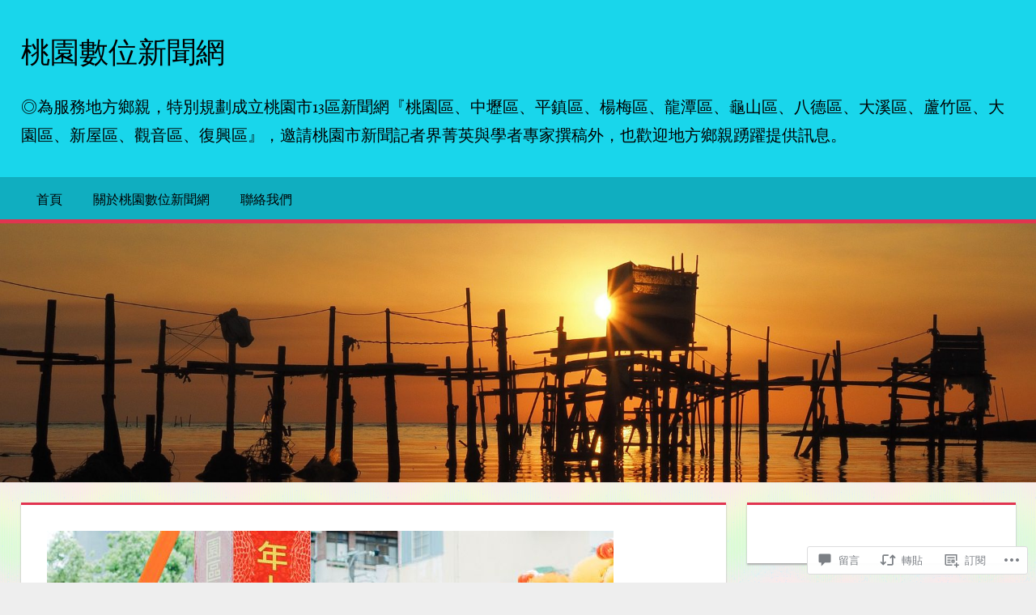

--- FILE ---
content_type: text/css;charset=utf-8
request_url: https://s0.wp.com/?custom-css=1&csblog=9wZhx&cscache=6&csrev=14
body_size: -97
content:
.post-layout-columns .post-wrapper .post-column article .entry-content{display:none}